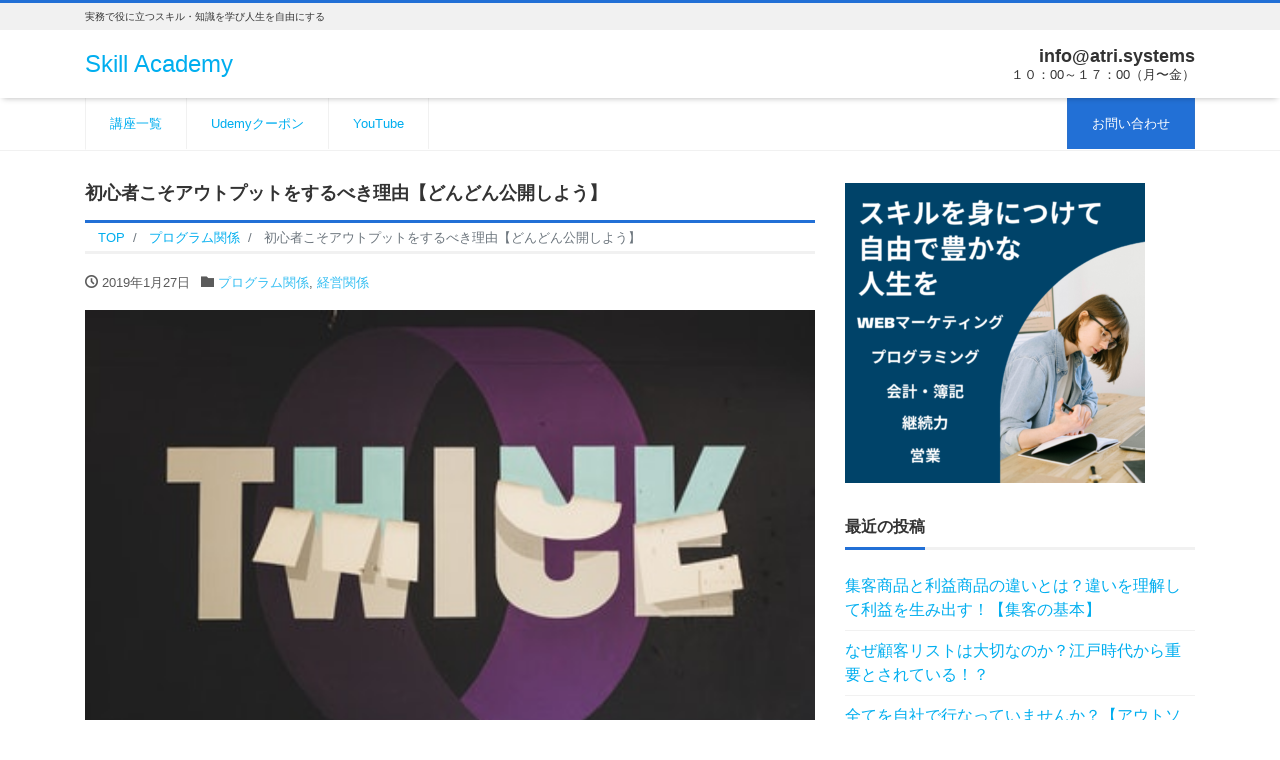

--- FILE ---
content_type: text/html; charset=UTF-8
request_url: http://atri.systems/archives/776
body_size: 20957
content:
<!DOCTYPE html>
<html lang="ja" prefix="og: http://ogp.me/ns#"><head>
<meta charset="utf-8">
<meta name="viewport" content="width=device-width, initial-scale=1">
<meta name="description" content="こんにちは、プログラマーのだいき(@dotpro_pm)です。 &nbsp; ブログやプログラマーの初心者に多いのですが、記事やコードを公開したら、批判されるのが怖いと言って、なかなか公開しない人が多いです。実際、僕の周...">
<link rel="prev bookmark" href="http://atri.systems/archives/750" title="ビジネスでは満点を目指す必要はありません【部分点を稼ごう】">
<link rel="next bookmark" href="http://atri.systems/archives/782" title="【マーケティング】NO1戦略とは？顧客にあなたが認知される方法！">
<meta name="author" content="Skill Academy">
<link rel="start" href="http://atri.systems" title="TOP">
<!-- OGP -->
<meta property="og:site_name" content="Skill Academy">
<meta property="og:description" content="こんにちは、プログラマーのだいき(@dotpro_pm)です。 &nbsp; ブログやプログラマーの初心者に多いのですが、記事やコードを公開したら、批判されるのが怖いと言って、なかなか公開しない人が多いです。実際、僕の周...">
<meta property="og:title" content="初心者こそアウトプットをするべき理由【どんどん公開しよう】 | Skill Academy">
<meta property="og:url" content="http://atri.systems/archives/776">
<meta property="og:type" content="article">
<meta property="og:image" content="http://atri.systems/wp-content/uploads/2019/01/photo-1536485255710-1bedfeea2d52.jpeg">
<!-- twitter:card -->
<meta name="twitter:card" content="summary_large_image">
<title>初心者こそアウトプットをするべき理由【どんどん公開しよう】 &#8211; Skill Academy</title>
<meta name='robots' content='max-image-preview:large' />
	<style>img:is([sizes="auto" i], [sizes^="auto," i]) { contain-intrinsic-size: 3000px 1500px }</style>
	<link rel='dns-prefetch' href='//webfonts.xserver.jp' />
<link rel='dns-prefetch' href='//secure.gravatar.com' />
<link rel='dns-prefetch' href='//www.googletagmanager.com' />
<link rel='dns-prefetch' href='//stats.wp.com' />
<link rel='dns-prefetch' href='//v0.wordpress.com' />
<link rel='dns-prefetch' href='//pagead2.googlesyndication.com' />
<link rel='preconnect' href='//c0.wp.com' />
<link rel="alternate" type="application/rss+xml" title="Skill Academy &raquo; フィード" href="http://atri.systems/feed" />
<link rel="alternate" type="application/rss+xml" title="Skill Academy &raquo; コメントフィード" href="http://atri.systems/comments/feed" />
<link rel="alternate" type="application/rss+xml" title="Skill Academy &raquo; 初心者こそアウトプットをするべき理由【どんどん公開しよう】 のコメントのフィード" href="http://atri.systems/archives/776/feed" />
<script>
window._wpemojiSettings = {"baseUrl":"https:\/\/s.w.org\/images\/core\/emoji\/16.0.1\/72x72\/","ext":".png","svgUrl":"https:\/\/s.w.org\/images\/core\/emoji\/16.0.1\/svg\/","svgExt":".svg","source":{"concatemoji":"http:\/\/atri.systems\/wp-includes\/js\/wp-emoji-release.min.js?ver=6.8.3"}};
/*! This file is auto-generated */
!function(s,n){var o,i,e;function c(e){try{var t={supportTests:e,timestamp:(new Date).valueOf()};sessionStorage.setItem(o,JSON.stringify(t))}catch(e){}}function p(e,t,n){e.clearRect(0,0,e.canvas.width,e.canvas.height),e.fillText(t,0,0);var t=new Uint32Array(e.getImageData(0,0,e.canvas.width,e.canvas.height).data),a=(e.clearRect(0,0,e.canvas.width,e.canvas.height),e.fillText(n,0,0),new Uint32Array(e.getImageData(0,0,e.canvas.width,e.canvas.height).data));return t.every(function(e,t){return e===a[t]})}function u(e,t){e.clearRect(0,0,e.canvas.width,e.canvas.height),e.fillText(t,0,0);for(var n=e.getImageData(16,16,1,1),a=0;a<n.data.length;a++)if(0!==n.data[a])return!1;return!0}function f(e,t,n,a){switch(t){case"flag":return n(e,"\ud83c\udff3\ufe0f\u200d\u26a7\ufe0f","\ud83c\udff3\ufe0f\u200b\u26a7\ufe0f")?!1:!n(e,"\ud83c\udde8\ud83c\uddf6","\ud83c\udde8\u200b\ud83c\uddf6")&&!n(e,"\ud83c\udff4\udb40\udc67\udb40\udc62\udb40\udc65\udb40\udc6e\udb40\udc67\udb40\udc7f","\ud83c\udff4\u200b\udb40\udc67\u200b\udb40\udc62\u200b\udb40\udc65\u200b\udb40\udc6e\u200b\udb40\udc67\u200b\udb40\udc7f");case"emoji":return!a(e,"\ud83e\udedf")}return!1}function g(e,t,n,a){var r="undefined"!=typeof WorkerGlobalScope&&self instanceof WorkerGlobalScope?new OffscreenCanvas(300,150):s.createElement("canvas"),o=r.getContext("2d",{willReadFrequently:!0}),i=(o.textBaseline="top",o.font="600 32px Arial",{});return e.forEach(function(e){i[e]=t(o,e,n,a)}),i}function t(e){var t=s.createElement("script");t.src=e,t.defer=!0,s.head.appendChild(t)}"undefined"!=typeof Promise&&(o="wpEmojiSettingsSupports",i=["flag","emoji"],n.supports={everything:!0,everythingExceptFlag:!0},e=new Promise(function(e){s.addEventListener("DOMContentLoaded",e,{once:!0})}),new Promise(function(t){var n=function(){try{var e=JSON.parse(sessionStorage.getItem(o));if("object"==typeof e&&"number"==typeof e.timestamp&&(new Date).valueOf()<e.timestamp+604800&&"object"==typeof e.supportTests)return e.supportTests}catch(e){}return null}();if(!n){if("undefined"!=typeof Worker&&"undefined"!=typeof OffscreenCanvas&&"undefined"!=typeof URL&&URL.createObjectURL&&"undefined"!=typeof Blob)try{var e="postMessage("+g.toString()+"("+[JSON.stringify(i),f.toString(),p.toString(),u.toString()].join(",")+"));",a=new Blob([e],{type:"text/javascript"}),r=new Worker(URL.createObjectURL(a),{name:"wpTestEmojiSupports"});return void(r.onmessage=function(e){c(n=e.data),r.terminate(),t(n)})}catch(e){}c(n=g(i,f,p,u))}t(n)}).then(function(e){for(var t in e)n.supports[t]=e[t],n.supports.everything=n.supports.everything&&n.supports[t],"flag"!==t&&(n.supports.everythingExceptFlag=n.supports.everythingExceptFlag&&n.supports[t]);n.supports.everythingExceptFlag=n.supports.everythingExceptFlag&&!n.supports.flag,n.DOMReady=!1,n.readyCallback=function(){n.DOMReady=!0}}).then(function(){return e}).then(function(){var e;n.supports.everything||(n.readyCallback(),(e=n.source||{}).concatemoji?t(e.concatemoji):e.wpemoji&&e.twemoji&&(t(e.twemoji),t(e.wpemoji)))}))}((window,document),window._wpemojiSettings);
</script>
<link rel='stylesheet' id='jetpack_related-posts-css' href='https://c0.wp.com/p/jetpack/14.9.1/modules/related-posts/related-posts.css' media='all' />
<style id='wp-emoji-styles-inline-css'>

	img.wp-smiley, img.emoji {
		display: inline !important;
		border: none !important;
		box-shadow: none !important;
		height: 1em !important;
		width: 1em !important;
		margin: 0 0.07em !important;
		vertical-align: -0.1em !important;
		background: none !important;
		padding: 0 !important;
	}
</style>
<link rel='stylesheet' id='wp-block-library-css' href='https://c0.wp.com/c/6.8.3/wp-includes/css/dist/block-library/style.min.css' media='all' />
<style id='wp-block-library-inline-css'>
/* VK Color Palettes */
</style>
<link rel='stylesheet' id='fca-ept4-column-css-css' href='http://atri.systems/wp-content/plugins/easy-pricing-tables/includes/v4/blocks/column/column.min.css?ver=4.1.1' media='all' />
<link rel='stylesheet' id='mediaelement-css' href='https://c0.wp.com/c/6.8.3/wp-includes/js/mediaelement/mediaelementplayer-legacy.min.css' media='all' />
<link rel='stylesheet' id='wp-mediaelement-css' href='https://c0.wp.com/c/6.8.3/wp-includes/js/mediaelement/wp-mediaelement.min.css' media='all' />
<style id='jetpack-sharing-buttons-style-inline-css'>
.jetpack-sharing-buttons__services-list{display:flex;flex-direction:row;flex-wrap:wrap;gap:0;list-style-type:none;margin:5px;padding:0}.jetpack-sharing-buttons__services-list.has-small-icon-size{font-size:12px}.jetpack-sharing-buttons__services-list.has-normal-icon-size{font-size:16px}.jetpack-sharing-buttons__services-list.has-large-icon-size{font-size:24px}.jetpack-sharing-buttons__services-list.has-huge-icon-size{font-size:36px}@media print{.jetpack-sharing-buttons__services-list{display:none!important}}.editor-styles-wrapper .wp-block-jetpack-sharing-buttons{gap:0;padding-inline-start:0}ul.jetpack-sharing-buttons__services-list.has-background{padding:1.25em 2.375em}
</style>
<link rel='stylesheet' id='fca-ept-editor-style-css' href='http://atri.systems/wp-content/plugins/easy-pricing-tables/assets/blocks/editor/fca-ept-editor.min.css?ver=4.1.1' media='all' />
<link rel='stylesheet' id='fca-ept-layout1-style-css' href='http://atri.systems/wp-content/plugins/easy-pricing-tables/assets/blocks/layout1/fca-ept-layout1.min.css?ver=4.1.1' media='all' />
<link rel='stylesheet' id='fca-ept-layout2-style-css' href='http://atri.systems/wp-content/plugins/easy-pricing-tables/assets/blocks/layout2/fca-ept-layout2.min.css?ver=4.1.1' media='all' />
<link rel='stylesheet' id='dh-ptp-design1-css' href='http://atri.systems/wp-content/plugins/easy-pricing-tables/assets/pricing-tables/design1/pricingtable.min.css?ver=4.1.1' media='all' />
<link rel='stylesheet' id='dh-ptp-block-css-css' href='http://atri.systems/wp-content/plugins/easy-pricing-tables/assets/blocks/legacy/block.css?ver=4.1.1' media='all' />
<link rel='stylesheet' id='swiper-css' href='http://atri.systems/wp-content/plugins/liquid-blocks/css/swiper-bundle.min.css?ver=6.8.3' media='all' />
<link rel='stylesheet' id='liquid-blocks-css' href='http://atri.systems/wp-content/plugins/liquid-blocks/css/block.css?ver=1.3.3' media='all' />
<link rel='stylesheet' id='vk-components-style-css' href='http://atri.systems/wp-content/plugins/vk-blocks/vendor/vektor-inc/vk-component/src//assets/css/vk-components.css?ver=1.6.5' media='all' />
<style id='global-styles-inline-css'>
:root{--wp--preset--aspect-ratio--square: 1;--wp--preset--aspect-ratio--4-3: 4/3;--wp--preset--aspect-ratio--3-4: 3/4;--wp--preset--aspect-ratio--3-2: 3/2;--wp--preset--aspect-ratio--2-3: 2/3;--wp--preset--aspect-ratio--16-9: 16/9;--wp--preset--aspect-ratio--9-16: 9/16;--wp--preset--color--black: #000000;--wp--preset--color--cyan-bluish-gray: #abb8c3;--wp--preset--color--white: #ffffff;--wp--preset--color--pale-pink: #f78da7;--wp--preset--color--vivid-red: #cf2e2e;--wp--preset--color--luminous-vivid-orange: #ff6900;--wp--preset--color--luminous-vivid-amber: #fcb900;--wp--preset--color--light-green-cyan: #7bdcb5;--wp--preset--color--vivid-green-cyan: #00d084;--wp--preset--color--pale-cyan-blue: #8ed1fc;--wp--preset--color--vivid-cyan-blue: #0693e3;--wp--preset--color--vivid-purple: #9b51e0;--wp--preset--color--liquid-theme: #2270d6;--wp--preset--color--liquid-blue: #32bdeb;--wp--preset--color--liquid-dark-blue: #00a5d4;--wp--preset--color--liquid-red: #eb6032;--wp--preset--color--liquid-orange: #ff6900;--wp--preset--color--liquid-pink: #f6adc6;--wp--preset--color--liquid-yellow: #fff100;--wp--preset--color--liquid-green: #3eb370;--wp--preset--color--liquid-purple: #745399;--wp--preset--color--liquid-white: #ffffff;--wp--preset--color--liquid-dark-gray: #333333;--wp--preset--gradient--vivid-cyan-blue-to-vivid-purple: linear-gradient(135deg,rgba(6,147,227,1) 0%,rgb(155,81,224) 100%);--wp--preset--gradient--light-green-cyan-to-vivid-green-cyan: linear-gradient(135deg,rgb(122,220,180) 0%,rgb(0,208,130) 100%);--wp--preset--gradient--luminous-vivid-amber-to-luminous-vivid-orange: linear-gradient(135deg,rgba(252,185,0,1) 0%,rgba(255,105,0,1) 100%);--wp--preset--gradient--luminous-vivid-orange-to-vivid-red: linear-gradient(135deg,rgba(255,105,0,1) 0%,rgb(207,46,46) 100%);--wp--preset--gradient--very-light-gray-to-cyan-bluish-gray: linear-gradient(135deg,rgb(238,238,238) 0%,rgb(169,184,195) 100%);--wp--preset--gradient--cool-to-warm-spectrum: linear-gradient(135deg,rgb(74,234,220) 0%,rgb(151,120,209) 20%,rgb(207,42,186) 40%,rgb(238,44,130) 60%,rgb(251,105,98) 80%,rgb(254,248,76) 100%);--wp--preset--gradient--blush-light-purple: linear-gradient(135deg,rgb(255,206,236) 0%,rgb(152,150,240) 100%);--wp--preset--gradient--blush-bordeaux: linear-gradient(135deg,rgb(254,205,165) 0%,rgb(254,45,45) 50%,rgb(107,0,62) 100%);--wp--preset--gradient--luminous-dusk: linear-gradient(135deg,rgb(255,203,112) 0%,rgb(199,81,192) 50%,rgb(65,88,208) 100%);--wp--preset--gradient--pale-ocean: linear-gradient(135deg,rgb(255,245,203) 0%,rgb(182,227,212) 50%,rgb(51,167,181) 100%);--wp--preset--gradient--electric-grass: linear-gradient(135deg,rgb(202,248,128) 0%,rgb(113,206,126) 100%);--wp--preset--gradient--midnight: linear-gradient(135deg,rgb(2,3,129) 0%,rgb(40,116,252) 100%);--wp--preset--font-size--small: 13px;--wp--preset--font-size--medium: clamp(14px, 0.875rem + ((1vw - 3.2px) * 0.732), 20px);--wp--preset--font-size--large: clamp(22.041px, 1.378rem + ((1vw - 3.2px) * 1.702), 36px);--wp--preset--font-size--x-large: clamp(25.014px, 1.563rem + ((1vw - 3.2px) * 2.071), 42px);--wp--preset--font-size--xx-large: clamp(2rem, 2rem + ((1vw - 0.2rem) * 7.805), 6rem);--wp--preset--font-family--yu-gothic: Verdana, '游ゴシック Medium', 'Yu Gothic Medium', YuGothic, '游ゴシック体', sans-serif;--wp--preset--font-family--yu-mincho: 'Yu Mincho', 'YuMincho', '游明朝', serif;--wp--preset--font-family--sans-serif: Helvetica, Arial, sans-serif;--wp--preset--font-family--serif: Times, 'Times New Roman', serif;--wp--preset--spacing--20: 0.44rem;--wp--preset--spacing--30: 0.67rem;--wp--preset--spacing--40: 1rem;--wp--preset--spacing--50: 1.5rem;--wp--preset--spacing--60: 2.25rem;--wp--preset--spacing--70: 3.38rem;--wp--preset--spacing--80: 5.06rem;--wp--preset--spacing--1: 1rem;--wp--preset--spacing--2: 2rem;--wp--preset--spacing--3: 3rem;--wp--preset--spacing--4: 4rem;--wp--preset--spacing--5: 5rem;--wp--preset--shadow--natural: 6px 6px 9px rgba(0, 0, 0, 0.2);--wp--preset--shadow--deep: 12px 12px 50px rgba(0, 0, 0, 0.4);--wp--preset--shadow--sharp: 6px 6px 0px rgba(0, 0, 0, 0.2);--wp--preset--shadow--outlined: 6px 6px 0px -3px rgba(255, 255, 255, 1), 6px 6px rgba(0, 0, 0, 1);--wp--preset--shadow--crisp: 6px 6px 0px rgba(0, 0, 0, 1);}:root { --wp--style--global--content-size: 1024px;--wp--style--global--wide-size: 1140px; }:where(body) { margin: 0; }.wp-site-blocks { padding-top: var(--wp--style--root--padding-top); padding-bottom: var(--wp--style--root--padding-bottom); }.has-global-padding { padding-right: var(--wp--style--root--padding-right); padding-left: var(--wp--style--root--padding-left); }.has-global-padding > .alignfull { margin-right: calc(var(--wp--style--root--padding-right) * -1); margin-left: calc(var(--wp--style--root--padding-left) * -1); }.has-global-padding :where(:not(.alignfull.is-layout-flow) > .has-global-padding:not(.wp-block-block, .alignfull)) { padding-right: 0; padding-left: 0; }.has-global-padding :where(:not(.alignfull.is-layout-flow) > .has-global-padding:not(.wp-block-block, .alignfull)) > .alignfull { margin-left: 0; margin-right: 0; }.wp-site-blocks > .alignleft { float: left; margin-right: 2em; }.wp-site-blocks > .alignright { float: right; margin-left: 2em; }.wp-site-blocks > .aligncenter { justify-content: center; margin-left: auto; margin-right: auto; }:where(.wp-site-blocks) > * { margin-block-start: 2rem; margin-block-end: 0; }:where(.wp-site-blocks) > :first-child { margin-block-start: 0; }:where(.wp-site-blocks) > :last-child { margin-block-end: 0; }:root { --wp--style--block-gap: 2rem; }:root :where(.is-layout-flow) > :first-child{margin-block-start: 0;}:root :where(.is-layout-flow) > :last-child{margin-block-end: 0;}:root :where(.is-layout-flow) > *{margin-block-start: 2rem;margin-block-end: 0;}:root :where(.is-layout-constrained) > :first-child{margin-block-start: 0;}:root :where(.is-layout-constrained) > :last-child{margin-block-end: 0;}:root :where(.is-layout-constrained) > *{margin-block-start: 2rem;margin-block-end: 0;}:root :where(.is-layout-flex){gap: 2rem;}:root :where(.is-layout-grid){gap: 2rem;}.is-layout-flow > .alignleft{float: left;margin-inline-start: 0;margin-inline-end: 2em;}.is-layout-flow > .alignright{float: right;margin-inline-start: 2em;margin-inline-end: 0;}.is-layout-flow > .aligncenter{margin-left: auto !important;margin-right: auto !important;}.is-layout-constrained > .alignleft{float: left;margin-inline-start: 0;margin-inline-end: 2em;}.is-layout-constrained > .alignright{float: right;margin-inline-start: 2em;margin-inline-end: 0;}.is-layout-constrained > .aligncenter{margin-left: auto !important;margin-right: auto !important;}.is-layout-constrained > :where(:not(.alignleft):not(.alignright):not(.alignfull)){max-width: var(--wp--style--global--content-size);margin-left: auto !important;margin-right: auto !important;}.is-layout-constrained > .alignwide{max-width: var(--wp--style--global--wide-size);}body .is-layout-flex{display: flex;}.is-layout-flex{flex-wrap: wrap;align-items: center;}.is-layout-flex > :is(*, div){margin: 0;}body .is-layout-grid{display: grid;}.is-layout-grid > :is(*, div){margin: 0;}body{--wp--style--root--padding-top: 0px;--wp--style--root--padding-right: 0px;--wp--style--root--padding-bottom: 0px;--wp--style--root--padding-left: 0px;}a:where(:not(.wp-element-button)){text-decoration: underline;}:root :where(.wp-element-button, .wp-block-button__link){background-color: #32373c;border-width: 0;color: #fff;font-family: inherit;font-size: inherit;line-height: inherit;padding: calc(0.667em + 2px) calc(1.333em + 2px);text-decoration: none;}.has-black-color{color: var(--wp--preset--color--black) !important;}.has-cyan-bluish-gray-color{color: var(--wp--preset--color--cyan-bluish-gray) !important;}.has-white-color{color: var(--wp--preset--color--white) !important;}.has-pale-pink-color{color: var(--wp--preset--color--pale-pink) !important;}.has-vivid-red-color{color: var(--wp--preset--color--vivid-red) !important;}.has-luminous-vivid-orange-color{color: var(--wp--preset--color--luminous-vivid-orange) !important;}.has-luminous-vivid-amber-color{color: var(--wp--preset--color--luminous-vivid-amber) !important;}.has-light-green-cyan-color{color: var(--wp--preset--color--light-green-cyan) !important;}.has-vivid-green-cyan-color{color: var(--wp--preset--color--vivid-green-cyan) !important;}.has-pale-cyan-blue-color{color: var(--wp--preset--color--pale-cyan-blue) !important;}.has-vivid-cyan-blue-color{color: var(--wp--preset--color--vivid-cyan-blue) !important;}.has-vivid-purple-color{color: var(--wp--preset--color--vivid-purple) !important;}.has-liquid-theme-color{color: var(--wp--preset--color--liquid-theme) !important;}.has-liquid-blue-color{color: var(--wp--preset--color--liquid-blue) !important;}.has-liquid-dark-blue-color{color: var(--wp--preset--color--liquid-dark-blue) !important;}.has-liquid-red-color{color: var(--wp--preset--color--liquid-red) !important;}.has-liquid-orange-color{color: var(--wp--preset--color--liquid-orange) !important;}.has-liquid-pink-color{color: var(--wp--preset--color--liquid-pink) !important;}.has-liquid-yellow-color{color: var(--wp--preset--color--liquid-yellow) !important;}.has-liquid-green-color{color: var(--wp--preset--color--liquid-green) !important;}.has-liquid-purple-color{color: var(--wp--preset--color--liquid-purple) !important;}.has-liquid-white-color{color: var(--wp--preset--color--liquid-white) !important;}.has-liquid-dark-gray-color{color: var(--wp--preset--color--liquid-dark-gray) !important;}.has-black-background-color{background-color: var(--wp--preset--color--black) !important;}.has-cyan-bluish-gray-background-color{background-color: var(--wp--preset--color--cyan-bluish-gray) !important;}.has-white-background-color{background-color: var(--wp--preset--color--white) !important;}.has-pale-pink-background-color{background-color: var(--wp--preset--color--pale-pink) !important;}.has-vivid-red-background-color{background-color: var(--wp--preset--color--vivid-red) !important;}.has-luminous-vivid-orange-background-color{background-color: var(--wp--preset--color--luminous-vivid-orange) !important;}.has-luminous-vivid-amber-background-color{background-color: var(--wp--preset--color--luminous-vivid-amber) !important;}.has-light-green-cyan-background-color{background-color: var(--wp--preset--color--light-green-cyan) !important;}.has-vivid-green-cyan-background-color{background-color: var(--wp--preset--color--vivid-green-cyan) !important;}.has-pale-cyan-blue-background-color{background-color: var(--wp--preset--color--pale-cyan-blue) !important;}.has-vivid-cyan-blue-background-color{background-color: var(--wp--preset--color--vivid-cyan-blue) !important;}.has-vivid-purple-background-color{background-color: var(--wp--preset--color--vivid-purple) !important;}.has-liquid-theme-background-color{background-color: var(--wp--preset--color--liquid-theme) !important;}.has-liquid-blue-background-color{background-color: var(--wp--preset--color--liquid-blue) !important;}.has-liquid-dark-blue-background-color{background-color: var(--wp--preset--color--liquid-dark-blue) !important;}.has-liquid-red-background-color{background-color: var(--wp--preset--color--liquid-red) !important;}.has-liquid-orange-background-color{background-color: var(--wp--preset--color--liquid-orange) !important;}.has-liquid-pink-background-color{background-color: var(--wp--preset--color--liquid-pink) !important;}.has-liquid-yellow-background-color{background-color: var(--wp--preset--color--liquid-yellow) !important;}.has-liquid-green-background-color{background-color: var(--wp--preset--color--liquid-green) !important;}.has-liquid-purple-background-color{background-color: var(--wp--preset--color--liquid-purple) !important;}.has-liquid-white-background-color{background-color: var(--wp--preset--color--liquid-white) !important;}.has-liquid-dark-gray-background-color{background-color: var(--wp--preset--color--liquid-dark-gray) !important;}.has-black-border-color{border-color: var(--wp--preset--color--black) !important;}.has-cyan-bluish-gray-border-color{border-color: var(--wp--preset--color--cyan-bluish-gray) !important;}.has-white-border-color{border-color: var(--wp--preset--color--white) !important;}.has-pale-pink-border-color{border-color: var(--wp--preset--color--pale-pink) !important;}.has-vivid-red-border-color{border-color: var(--wp--preset--color--vivid-red) !important;}.has-luminous-vivid-orange-border-color{border-color: var(--wp--preset--color--luminous-vivid-orange) !important;}.has-luminous-vivid-amber-border-color{border-color: var(--wp--preset--color--luminous-vivid-amber) !important;}.has-light-green-cyan-border-color{border-color: var(--wp--preset--color--light-green-cyan) !important;}.has-vivid-green-cyan-border-color{border-color: var(--wp--preset--color--vivid-green-cyan) !important;}.has-pale-cyan-blue-border-color{border-color: var(--wp--preset--color--pale-cyan-blue) !important;}.has-vivid-cyan-blue-border-color{border-color: var(--wp--preset--color--vivid-cyan-blue) !important;}.has-vivid-purple-border-color{border-color: var(--wp--preset--color--vivid-purple) !important;}.has-liquid-theme-border-color{border-color: var(--wp--preset--color--liquid-theme) !important;}.has-liquid-blue-border-color{border-color: var(--wp--preset--color--liquid-blue) !important;}.has-liquid-dark-blue-border-color{border-color: var(--wp--preset--color--liquid-dark-blue) !important;}.has-liquid-red-border-color{border-color: var(--wp--preset--color--liquid-red) !important;}.has-liquid-orange-border-color{border-color: var(--wp--preset--color--liquid-orange) !important;}.has-liquid-pink-border-color{border-color: var(--wp--preset--color--liquid-pink) !important;}.has-liquid-yellow-border-color{border-color: var(--wp--preset--color--liquid-yellow) !important;}.has-liquid-green-border-color{border-color: var(--wp--preset--color--liquid-green) !important;}.has-liquid-purple-border-color{border-color: var(--wp--preset--color--liquid-purple) !important;}.has-liquid-white-border-color{border-color: var(--wp--preset--color--liquid-white) !important;}.has-liquid-dark-gray-border-color{border-color: var(--wp--preset--color--liquid-dark-gray) !important;}.has-vivid-cyan-blue-to-vivid-purple-gradient-background{background: var(--wp--preset--gradient--vivid-cyan-blue-to-vivid-purple) !important;}.has-light-green-cyan-to-vivid-green-cyan-gradient-background{background: var(--wp--preset--gradient--light-green-cyan-to-vivid-green-cyan) !important;}.has-luminous-vivid-amber-to-luminous-vivid-orange-gradient-background{background: var(--wp--preset--gradient--luminous-vivid-amber-to-luminous-vivid-orange) !important;}.has-luminous-vivid-orange-to-vivid-red-gradient-background{background: var(--wp--preset--gradient--luminous-vivid-orange-to-vivid-red) !important;}.has-very-light-gray-to-cyan-bluish-gray-gradient-background{background: var(--wp--preset--gradient--very-light-gray-to-cyan-bluish-gray) !important;}.has-cool-to-warm-spectrum-gradient-background{background: var(--wp--preset--gradient--cool-to-warm-spectrum) !important;}.has-blush-light-purple-gradient-background{background: var(--wp--preset--gradient--blush-light-purple) !important;}.has-blush-bordeaux-gradient-background{background: var(--wp--preset--gradient--blush-bordeaux) !important;}.has-luminous-dusk-gradient-background{background: var(--wp--preset--gradient--luminous-dusk) !important;}.has-pale-ocean-gradient-background{background: var(--wp--preset--gradient--pale-ocean) !important;}.has-electric-grass-gradient-background{background: var(--wp--preset--gradient--electric-grass) !important;}.has-midnight-gradient-background{background: var(--wp--preset--gradient--midnight) !important;}.has-small-font-size{font-size: var(--wp--preset--font-size--small) !important;}.has-medium-font-size{font-size: var(--wp--preset--font-size--medium) !important;}.has-large-font-size{font-size: var(--wp--preset--font-size--large) !important;}.has-x-large-font-size{font-size: var(--wp--preset--font-size--x-large) !important;}.has-xx-large-font-size{font-size: var(--wp--preset--font-size--xx-large) !important;}.has-yu-gothic-font-family{font-family: var(--wp--preset--font-family--yu-gothic) !important;}.has-yu-mincho-font-family{font-family: var(--wp--preset--font-family--yu-mincho) !important;}.has-sans-serif-font-family{font-family: var(--wp--preset--font-family--sans-serif) !important;}.has-serif-font-family{font-family: var(--wp--preset--font-family--serif) !important;}
:root :where(.wp-block-pullquote){font-size: clamp(0.984em, 0.984rem + ((1vw - 0.2em) * 1.007), 1.5em);line-height: 1.6;}
:root :where(p){margin-top: 0;margin-bottom: 1rem !important;}
</style>
<link rel='stylesheet' id='toc-screen-css' href='http://atri.systems/wp-content/plugins/table-of-contents-plus/screen.min.css?ver=2411.1' media='all' />
<link rel='stylesheet' id='vk-swiper-style-css' href='http://atri.systems/wp-content/plugins/vk-blocks/vendor/vektor-inc/vk-swiper/src/assets/css/swiper-bundle.min.css?ver=11.0.2' media='all' />
<link rel='stylesheet' id='vkblocks-bootstrap-css' href='http://atri.systems/wp-content/plugins/vk-blocks/build/bootstrap_vk_using.css?ver=4.3.1' media='all' />
<link rel='stylesheet' id='bootstrap-css' href='http://atri.systems/wp-content/themes/liquid-corporate/css/bootstrap.min.css?ver=1.4.1' media='all' />
<link rel='stylesheet' id='icomoon-css' href='http://atri.systems/wp-content/themes/liquid-corporate/css/icomoon.css?ver=6.8.3' media='all' />
<link rel='stylesheet' id='liquid-style-css' href='http://atri.systems/wp-content/themes/liquid-corporate/style.css?ver=1.4.1' media='all' />
<link rel='stylesheet' id='liquid-block-style-css' href='http://atri.systems/wp-content/themes/liquid-corporate/css/block.css?ver=1.4.1' media='all' />
<link rel='stylesheet' id='vk-blocks-build-css-css' href='http://atri.systems/wp-content/plugins/vk-blocks/build/block-build.css?ver=1.108.0.1' media='all' />
<style id='vk-blocks-build-css-inline-css'>
:root {--vk_flow-arrow: url(http://atri.systems/wp-content/plugins/vk-blocks/inc/vk-blocks/images/arrow_bottom.svg);--vk_image-mask-circle: url(http://atri.systems/wp-content/plugins/vk-blocks/inc/vk-blocks/images/circle.svg);--vk_image-mask-wave01: url(http://atri.systems/wp-content/plugins/vk-blocks/inc/vk-blocks/images/wave01.svg);--vk_image-mask-wave02: url(http://atri.systems/wp-content/plugins/vk-blocks/inc/vk-blocks/images/wave02.svg);--vk_image-mask-wave03: url(http://atri.systems/wp-content/plugins/vk-blocks/inc/vk-blocks/images/wave03.svg);--vk_image-mask-wave04: url(http://atri.systems/wp-content/plugins/vk-blocks/inc/vk-blocks/images/wave04.svg);}
:root { --vk-size-text: 16px; /* --vk-color-primary is deprecated. */ --vk-color-primary:#337ab7; }

	:root {

		--vk-balloon-border-width:1px;

		--vk-balloon-speech-offset:-12px;
	}
	
</style>
<link rel='stylesheet' id='vk-font-awesome-css' href='http://atri.systems/wp-content/plugins/vk-blocks/vendor/vektor-inc/font-awesome-versions/src/versions/6/css/all.min.css?ver=6.4.2' media='all' />
<link rel='stylesheet' id='sharedaddy-css' href='https://c0.wp.com/p/jetpack/14.9.1/modules/sharedaddy/sharing.css' media='all' />
<link rel='stylesheet' id='social-logos-css' href='https://c0.wp.com/p/jetpack/14.9.1/_inc/social-logos/social-logos.min.css' media='all' />
<!--n2css--><!--n2js--><script id="jetpack_related-posts-js-extra">
var related_posts_js_options = {"post_heading":"h4"};
</script>
<script src="https://c0.wp.com/p/jetpack/14.9.1/_inc/build/related-posts/related-posts.min.js" id="jetpack_related-posts-js"></script>
<script src="https://c0.wp.com/c/6.8.3/wp-includes/js/jquery/jquery.min.js" id="jquery-core-js"></script>
<script src="https://c0.wp.com/c/6.8.3/wp-includes/js/jquery/jquery-migrate.min.js" id="jquery-migrate-js"></script>
<script src="//webfonts.xserver.jp/js/xserverv3.js?fadein=0&amp;ver=2.0.8" id="typesquare_std-js"></script>
<script src="http://atri.systems/wp-content/plugins/liquid-blocks/lib/swiper-bundle.min.js?ver=6.8.3" id="swiper-js"></script>
<script src="http://atri.systems/wp-content/plugins/liquid-blocks/lib/liquid-blocks.js?ver=6.8.3" id="liquid-blocks-js"></script>
<script src="http://atri.systems/wp-content/themes/liquid-corporate/js/bootstrap.min.js?ver=1.4.1" id="bootstrap-js"></script>

<!-- Site Kit によって追加された Google タグ（gtag.js）スニペット -->
<!-- Google アナリティクス スニペット (Site Kit が追加) -->
<script src="https://www.googletagmanager.com/gtag/js?id=GT-WR4PHRWN" id="google_gtagjs-js" async></script>
<script id="google_gtagjs-js-after">
window.dataLayer = window.dataLayer || [];function gtag(){dataLayer.push(arguments);}
gtag("set","linker",{"domains":["atri.systems"]});
gtag("js", new Date());
gtag("set", "developer_id.dZTNiMT", true);
gtag("config", "GT-WR4PHRWN");
 window._googlesitekit = window._googlesitekit || {}; window._googlesitekit.throttledEvents = []; window._googlesitekit.gtagEvent = (name, data) => { var key = JSON.stringify( { name, data } ); if ( !! window._googlesitekit.throttledEvents[ key ] ) { return; } window._googlesitekit.throttledEvents[ key ] = true; setTimeout( () => { delete window._googlesitekit.throttledEvents[ key ]; }, 5 ); gtag( "event", name, { ...data, event_source: "site-kit" } ); };
</script>
<link rel="https://api.w.org/" href="http://atri.systems/wp-json/" /><link rel="alternate" title="JSON" type="application/json" href="http://atri.systems/wp-json/wp/v2/posts/776" /><link rel="EditURI" type="application/rsd+xml" title="RSD" href="http://atri.systems/xmlrpc.php?rsd" />
<link rel="canonical" href="http://atri.systems/archives/776" />
<link rel='shortlink' href='https://wp.me/paIAVP-cw' />
<link rel="alternate" title="oEmbed (JSON)" type="application/json+oembed" href="http://atri.systems/wp-json/oembed/1.0/embed?url=http%3A%2F%2Fatri.systems%2Farchives%2F776" />
<link rel="alternate" title="oEmbed (XML)" type="text/xml+oembed" href="http://atri.systems/wp-json/oembed/1.0/embed?url=http%3A%2F%2Fatri.systems%2Farchives%2F776&#038;format=xml" />
<meta name="generator" content="Site Kit by Google 1.171.0" />	<style>img#wpstats{display:none}</style>
		
<!-- Site Kit が追加した Google AdSense メタタグ -->
<meta name="google-adsense-platform-account" content="ca-host-pub-2644536267352236">
<meta name="google-adsense-platform-domain" content="sitekit.withgoogle.com">
<!-- Site Kit が追加した End Google AdSense メタタグ -->

<!-- Google AdSense スニペット (Site Kit が追加) -->
<script async src="https://pagead2.googlesyndication.com/pagead/js/adsbygoogle.js?client=ca-pub-4649770397299146&amp;host=ca-host-pub-2644536267352236" crossorigin="anonymous"></script>

<!-- (ここまで) Google AdSense スニペット (Site Kit が追加) -->

<!-- Jetpack Open Graph Tags -->
<meta property="og:type" content="article" />
<meta property="og:title" content="初心者こそアウトプットをするべき理由【どんどん公開しよう】" />
<meta property="og:url" content="http://atri.systems/archives/776" />
<meta property="og:description" content="こんにちは、プログラマーのだいき(@dotpro_pm)です。 &nbsp; ブログやプログラマーの初心者に多&hellip;" />
<meta property="article:published_time" content="2019-01-26T23:00:27+00:00" />
<meta property="article:modified_time" content="2019-01-27T01:18:44+00:00" />
<meta property="og:site_name" content="Skill Academy" />
<meta property="og:image" content="http://atri.systems/wp-content/uploads/2019/01/photo-1536485255710-1bedfeea2d52.jpeg" />
<meta property="og:image:width" content="400" />
<meta property="og:image:height" content="263" />
<meta property="og:image:alt" content="" />
<meta property="og:locale" content="ja_JP" />
<meta name="twitter:text:title" content="初心者こそアウトプットをするべき理由【どんどん公開しよう】" />
<meta name="twitter:image" content="http://atri.systems/wp-content/uploads/2019/01/photo-1536485255710-1bedfeea2d52.jpeg?w=640" />
<meta name="twitter:card" content="summary_large_image" />

<!-- End Jetpack Open Graph Tags -->
<link rel="icon" href="http://atri.systems/wp-content/uploads/2019/08/cropped-photo7-32x32.png" sizes="32x32" />
<link rel="icon" href="http://atri.systems/wp-content/uploads/2019/08/cropped-photo7-192x192.png" sizes="192x192" />
<link rel="apple-touch-icon" href="http://atri.systems/wp-content/uploads/2019/08/cropped-photo7-180x180.png" />
<meta name="msapplication-TileImage" content="http://atri.systems/wp-content/uploads/2019/08/cropped-photo7-270x270.png" />
		<style id="wp-custom-css">
			.price{
	display: block;
	font-size: 14px;
}

.ptp-most-popular{
	background-color: #560093 !important;
}

.is-style-rounded img{
	border-radius: 50% !important;
}

@media screen and (max-width: 800px){
	.cover_ttl > .display-4{
	font-size: 36px;
}
}		</style>
		
<!-- GA -->
<script>
  (function(i,s,o,g,r,a,m){i['GoogleAnalyticsObject']=r;i[r]=i[r]||function(){
  (i[r].q=i[r].q||[]).push(arguments)},i[r].l=1*new Date();a=s.createElement(o),
  m=s.getElementsByTagName(o)[0];a.async=1;a.src=g;m.parentNode.insertBefore(a,m)
  })(window,document,'script','//www.google-analytics.com/analytics.js','ga');

  ga('create', 'UA-125020503-1', 'auto');
  ga('send', 'pageview');

</script>

<!-- hreflang -->

<!-- CSS -->
<style>
/*  customize  */
.liquid_bg, .carousel-indicators .active, .icon_big, .navbar-nav > .nav-item:last-child:not(.sticky-none) a,
.has-liquid-theme-background-color {
    background-color: #2270d6 !important;
}
.liquid_bc, .post_body h1 span, .post_body h2 span, .ttl span,
.widget h1 > span, .widget h2 > span,
.archive .ttl_h1, .search .ttl_h1, .headline, .formbox a,
.has-liquid-theme-background-color.is-style-blockbox {
    border-color: #2270d6 !important;
}
.breadcrumb {
    border-top: 3px solid #2270d6 !important;
}
.liquid_color, .navbar .current-menu-item, .navbar .current-menu-parent, .navbar .current_page_item,
.has-liquid-theme-color {
    color: #2270d6 !important;
}
.dropdown-menu, .dropdown-item:focus, .dropdown-item:hover {
    background-color: #;
}
/*  custom head  */
</style>
</head>

<body class="wp-singular post-template-default single single-post postid-776 single-format-standard wp-theme-liquid-corporate fa_v6_css vk-blocks category_2">


<div class="wrapper">
<div class="headline">

    <div class="logo_text">
        <div class="container">
            <div class="row">
                <div class="col-md-3 order-md-last">
                                    </div>
                <div class="col-md-9 order-md-first">
                                        <div class="subttl">
                        実務で役に立つスキル・知識を学び人生を自由にする                    </div>
                                    </div>
            </div>
                    </div>
    </div>

    <div class="container">
        <div class="row">
            <div class="col-sm-6">
                <a href="http://atri.systems" title="Skill Academy" class="logo">
                                        Skill Academy                                    </a>
            </div>
            <div class="col-sm-6">
                                                <div class="com">
                                                            <div class="com_tel">info@atri.systems</div>
                                                            <div class="com_open">１０：00～１７：00（月〜金）</div>
                                    </div>
                            </div>
        </div>
    </div>
</div>

<nav class="navbar navbar-light navbar-expand-md flex-column">
    <div class="container">
                <!-- Global Menu -->
        <ul id="menu-%e3%82%b9%e3%82%bf%e3%83%b3%e3%83%80%e3%83%bc%e3%83%89" class="nav navbar-nav"><li id="menu-item-1303" class="menu-item menu-item-type-custom menu-item-object-custom menu-item-1303 nav-item"><a href="https://academy.freestudy.style/">講座一覧</a></li>
<li id="menu-item-1305" class="menu-item menu-item-type-post_type menu-item-object-page menu-item-1305 nav-item"><a href="http://atri.systems/udemy">Udemyクーポン</a></li>
<li id="menu-item-1308" class="menu-item menu-item-type-custom menu-item-object-custom menu-item-1308 nav-item"><a href="https://www.youtube.com/channel/UCsTIgITtkqRzReqQ03KVNdw/">YouTube</a></li>
<li id="menu-item-1162" class="menu-item menu-item-type-post_type menu-item-object-page menu-item-1162 nav-item"><a href="http://atri.systems/contact">お問い合わせ</a></li>
</ul>                <button type="button" class="navbar-toggler collapsed">
            <span class="sr-only">Menu</span>
            <span class="icon-bar top-bar"></span>
            <span class="icon-bar middle-bar"></span>
            <span class="icon-bar bottom-bar"></span>
        </button>
            </div>
        <div class="container searchform_nav d-none d-md-none">
        <div class="searchform">
    <form action="http://atri.systems/" method="get" class="search-form">
        <fieldset class="form-group">
            <label class="screen-reader-text">検索</label>
            <input type="text" name="s" value="" placeholder="検索" class="form-control search-text">
            <button type="submit" value="Search" class="btn btn-primary"><i class="icon icon-search"></i></button>
        </fieldset>
    </form>
</div>    </div>
</nav>


<div class="detail post-776 post type-post status-publish format-standard has-post-thumbnail hentry category-2 category-3">
    <div class="container">
        <div class="row">
            <div class="col-md-8 mainarea">

                                
                
                <h1 class="ttl_h1 entry-title" title="初心者こそアウトプットをするべき理由【どんどん公開しよう】">
                    初心者こそアウトプットをするべき理由【どんどん公開しよう】                </h1>

                <!-- pan -->
                                <nav aria-label="breadcrumb">
                    <ul class="breadcrumb" itemscope itemtype="http://schema.org/BreadcrumbList">
                        <li class="breadcrumb-item" itemprop="itemListElement" itemscope itemtype="http://schema.org/ListItem">
                            <a href="http://atri.systems" itemprop="item"><span itemprop="name">TOP</span></a>
                            <meta itemprop="position" content="1">
                        </li>
                                                                                                                        <li class="breadcrumb-item" itemprop="itemListElement" itemscope itemtype="http://schema.org/ListItem">
                            <a href="http://atri.systems/archives/category/%e3%83%97%e3%83%ad%e3%82%b0%e3%83%a9%e3%83%a0%e9%96%a2%e4%bf%82" itemprop="item"><span itemprop="name">プログラム関係</span></a>
                            <meta itemprop="position" content="2">
                        </li>
                                                                                                <li class="breadcrumb-item active" itemprop="itemListElement" itemscope itemtype="http://schema.org/ListItem" aria-current="page">
                            <a href="http://atri.systems/archives/776" itemprop="item" aria-disabled="true"><span itemprop="name">初心者こそアウトプットをするべき理由【どんどん公開しよう】</span></a>
                            <meta itemprop="position" content="3">
                        </li>
                    </ul>
                </nav>

                <div class="detail_text">

                    
                    <div class="post_meta">
                        <span class="post_time">
                                                        <i class="icon icon-clock" title=" 2019/01/27 08:00"></i> <time class="date updated">2019年1月27日</time>
                                                    </span>
                                                <span class="post_cat"><i class="icon icon-folder"></i>
                            <a href="http://atri.systems/archives/category/%e3%83%97%e3%83%ad%e3%82%b0%e3%83%a9%e3%83%a0%e9%96%a2%e4%bf%82" rel="category tag">プログラム関係</a>, <a href="http://atri.systems/archives/category/%e7%b5%8c%e5%96%b6%e9%96%a2%e4%bf%82" rel="category tag">経営関係</a>                        </span>
                                            </div>

                    <img width="400" height="263" src="http://atri.systems/wp-content/uploads/2019/01/photo-1536485255710-1bedfeea2d52.jpeg" class="attachment-post-thumbnail size-post-thumbnail wp-post-image" alt="" decoding="async" fetchpriority="high" srcset="http://atri.systems/wp-content/uploads/2019/01/photo-1536485255710-1bedfeea2d52.jpeg 400w, http://atri.systems/wp-content/uploads/2019/01/photo-1536485255710-1bedfeea2d52-300x197.jpeg 300w, http://atri.systems/wp-content/uploads/2019/01/photo-1536485255710-1bedfeea2d52-320x210.jpeg 320w" sizes="(max-width: 400px) 100vw, 400px" data-attachment-id="793" data-permalink="http://atri.systems/archives/776/photo-1536485255710-1bedfeea2d52" data-orig-file="http://atri.systems/wp-content/uploads/2019/01/photo-1536485255710-1bedfeea2d52.jpeg" data-orig-size="400,263" data-comments-opened="1" data-image-meta="{&quot;aperture&quot;:&quot;0&quot;,&quot;credit&quot;:&quot;&quot;,&quot;camera&quot;:&quot;&quot;,&quot;caption&quot;:&quot;&quot;,&quot;created_timestamp&quot;:&quot;0&quot;,&quot;copyright&quot;:&quot;&quot;,&quot;focal_length&quot;:&quot;0&quot;,&quot;iso&quot;:&quot;0&quot;,&quot;shutter_speed&quot;:&quot;0&quot;,&quot;title&quot;:&quot;&quot;,&quot;orientation&quot;:&quot;0&quot;}" data-image-title="photo-1536485255710-1bedfeea2d52" data-image-description="" data-image-caption="" data-medium-file="http://atri.systems/wp-content/uploads/2019/01/photo-1536485255710-1bedfeea2d52-300x197.jpeg" data-large-file="http://atri.systems/wp-content/uploads/2019/01/photo-1536485255710-1bedfeea2d52.jpeg" />
                    
                    <!-- content -->
                    <div class="post_body">
                        <p>こんにちは、プログラマーのだいき(<a href="https://twitter.com/dotpro_pm">@dotpro_pm</a>)です。</p>
<p>&nbsp;</p>
<p>ブログやプログラマーの初心者に多いのですが、記事やコードを公開したら、批判されるのが怖いと言って、なかなか公開しない人が多いです。実際、僕の周りにもなかなかブログやコードを公開しない人がいます。</p>
<p>&nbsp;</p>
<p>正直言いますが、ブログやコードをアウトプットしない人はスキルが伸びにくいです。もちろん、アウトプットした人が必ずスキルを身に付けられるわけではありません。しかし、アウトプットしている人の方が、経験上スキルの伸びはかなり早いです。</p>
<p>&nbsp;</p>
<p>そこで今回は、ブログを書いている人やプログラマーはなぜアウトプットして、多くの人に見てもらった方がいいのかについて解説していきたいと思います。ぜひ、まだアウトプットしていない人は、これを気にアウトプットしていきましょう。</p>
<p>&nbsp;</p>
<p>この記事を読むと以下のことを知ることができます。</p>
<ol>
<li>アウトプットするべき理由</li>
<li>アウトプットの仕方</li>
</ol>
<p>&nbsp;</p>
<h2>アウトプットした方がいい理由</h2>
<h3>フィードバックが貰える</h3>
<p>アウトップするべき一番の理由として、良い評価も悪い評価も貰えることです。多く人は、悪い評価を貰いたくないため、情報を公開したくないと考えています。</p>
<p>&nbsp;</p>
<p>しかし、見方を変えると、悪い評価やコメントは、あなたにアドバイスしてくれていると見ることができます。例えば、「このような表現は分かりにくい」、「結局何言いたいの」と言ったコメントが来ているならば、「分かりやすい表現に変えよう」、「結論を先に述べよう」と考えることもできます。</p>
<p>&nbsp;</p>
<p>そして、少しずついい記事を書けるようになっていき、読者が読みやすく、読者の悩みを解決することができる記事を作成するようになります。これは、プログラマーでも同じで、様々な人の意見を貰うことで、バグが少なく、保守性が高いコードを書くことができるようになります。ですので、批判的なコメントはあなたへのアドバイスだと思いましょう。</p>
<p>&nbsp;</p>
<p>また、批判的なコメントに精神的なダメージをくらう人がいますが、批判的なコメントを書く人はあなたの読者の１％程度の人です。つまり、９９％はあなたに対して、嫌な思いをしていません。ですので、批判的なコメントが来ても、笑顔で流すことをおススメします。</p>
<p>&nbsp;</p>
<h3>いい意味のプレッシャーがある</h3>
<p>アウトプットするべき理由の1つとして、いい意味でプレッシャーになるということです。1人で好きなようにブログやコードを書いていると、必ず甘えが出てきて、自分だけが分かる文章やコードを書いてしまい、他の人を考えていない文章やコードになってしまいます。</p>
<p>&nbsp;</p>
<p>実際、僕も1人でブログやコードを書いていた時は、後から見返したら何を書いているのか分からない文章や表現が大量にありました。しかし、ブログを公開してからは、分かりにくいというコメントを貰いたくないため、読者が読みやすい記事を書くようにしています。</p>
<p>&nbsp;</p>
<p>このように、プレッシャーを有効に使うことで、あなたは成長しやすくなります。もちろん、プレッシャーをかけすぎると潰れてしまうので、適度にプレッシャーをかけましょう。</p>
<p>&nbsp;</p>
<h2>アウトプットの仕方</h2>
<h3>SNSでアウトプット</h3>
<p>アウトプットの方法として、SNSを使うという方法があります。例えば、今日勉強して、新しいコードを書いたなら、今日のやったことをTwitterを使って、ツイートしましょう。それを毎日続けていると、様々な人からコメントを貰えるようになります。</p>
<p>&nbsp;</p>
<p>もちろん、最初のころは誰もコメントをしてくれませんが、1カ月や2カ月続けると、いいねがついたり、応援コメントが来たりするでしょう。</p>
<p>&nbsp;</p>
<p>また、このような活動を続けていると、同じような活動を行っている人がフォローしてくれるようになります。つまり、共に頑張る仲間が集まってくるのです。また、孤独を感じたときは、仲間の頑張りをTwitterで見ることができ、モチベーションを維持しやすくなります。</p>
<p>&nbsp;</p>
<h3>webサービスでアウトプット</h3>
<p>コードを書いている人ならば、学んだことを「Qiita」というコードを公開するwebサービスなどでアウトプットしましょう。このようなwebサービスを使うことの最大のメリットは、ある一定数は、自分が書いたコードを評価してくれるということです。</p>
<p>&nbsp;</p>
<p>また、多くの人のコードを見ることができるので、勉強になります。もちろん、初心者が書いたコードもたくさんあるので、参考にするコードはきちんと選びましょう。下手をすると、自分よりも下手な人のコードを真似してしまうこともあります。</p>
<p>&nbsp;</p>
<h3>ブログでアウトプット</h3>
<p>ブログでアウトプットするという方法もありますが、評価されるまでかなりの時間はかかります。しかし、続けていくと、多くの人に評価されやすくなったり、影響力をつけることができたりします。</p>
<p>&nbsp;</p>
<p>つまり、ブログでアウトプットを行うと、様々な副産物を手に入れることができるかもしれいが、そこまで行くのにはかなりの時間がかかってしまうのです。</p>
<p>&nbsp;</p>
<h2>まとめ</h2>
<p>まだ、ブログやコードをアウトプットしていない人は、どんどん公開していきましょう。そして、多くの人の評価やコメントを貰い、爆速で成長していきましょう。もちろん、自分よりもスキルがある人がいるならば、ネット以外でもリアルで聞いてもいいでしょう。とりあえず、多くのフィードバックを貰いましょう。</p>
<p>&nbsp;</p>
<p>以上、プログラマーのだいき(<a href="https://twitter.com/dotpro_pm">@dotpro_pm</a>)でした。</p>
<div class="sharedaddy sd-sharing-enabled"><div class="robots-nocontent sd-block sd-social sd-social-icon sd-sharing"><h3 class="sd-title">共有:</h3><div class="sd-content"><ul><li class="share-twitter"><a rel="nofollow noopener noreferrer"
				data-shared="sharing-twitter-776"
				class="share-twitter sd-button share-icon no-text"
				href="http://atri.systems/archives/776?share=twitter"
				target="_blank"
				aria-labelledby="sharing-twitter-776"
				>
				<span id="sharing-twitter-776" hidden>クリックして X で共有 (新しいウィンドウで開きます)</span>
				<span>X</span>
			</a></li><li class="share-facebook"><a rel="nofollow noopener noreferrer"
				data-shared="sharing-facebook-776"
				class="share-facebook sd-button share-icon no-text"
				href="http://atri.systems/archives/776?share=facebook"
				target="_blank"
				aria-labelledby="sharing-facebook-776"
				>
				<span id="sharing-facebook-776" hidden>Facebook で共有するにはクリックしてください (新しいウィンドウで開きます)</span>
				<span>Facebook</span>
			</a></li><li class="share-end"></li></ul></div></div></div>
<div id='jp-relatedposts' class='jp-relatedposts' >
	
</div>                    </div>
                    
                    
                                        
                    <!-- form -->
                    
                </div>
                                <div class="detail_comments">
                    
<div id="comments" class="comments-area">

	
	
		<div id="respond" class="comment-respond">
		<h3 id="reply-title" class="comment-reply-title">コメントを残す</h3><form action="http://atri.systems/wp-comments-post.php" method="post" id="commentform" class="comment-form"><p class="comment-notes"><span id="email-notes">メールアドレスが公開されることはありません。</span> <span class="required-field-message"><span class="required">※</span> が付いている欄は必須項目です</span></p><p class="comment-form-comment"><label for="comment">コメント <span class="required">※</span></label> <textarea id="comment" name="comment" cols="45" rows="8" maxlength="65525" required="required"></textarea></p><p class="comment-form-author"><label for="author">名前</label> <input id="author" name="author" type="text" value="" size="30" maxlength="245" autocomplete="name" /></p>
<p class="comment-form-email"><label for="email">メール</label> <input id="email" name="email" type="text" value="" size="30" maxlength="100" aria-describedby="email-notes" autocomplete="email" /></p>
<p class="comment-form-url"><label for="url">サイト</label> <input id="url" name="url" type="text" value="" size="30" maxlength="200" autocomplete="url" /></p>
<p class="comment-subscription-form"><input type="checkbox" name="subscribe_comments" id="subscribe_comments" value="subscribe" style="width: auto; -moz-appearance: checkbox; -webkit-appearance: checkbox;" /> <label class="subscribe-label" id="subscribe-label" for="subscribe_comments">新しいコメントをメールで通知</label></p><p class="comment-subscription-form"><input type="checkbox" name="subscribe_blog" id="subscribe_blog" value="subscribe" style="width: auto; -moz-appearance: checkbox; -webkit-appearance: checkbox;" /> <label class="subscribe-label" id="subscribe-blog-label" for="subscribe_blog">新しい投稿をメールで受け取る</label></p><p class="form-submit"><input name="submit" type="submit" id="submit" class="submit" value="コメントを送信" /> <input type='hidden' name='comment_post_ID' value='776' id='comment_post_ID' />
<input type='hidden' name='comment_parent' id='comment_parent' value='0' />
</p><p style="display: none !important;" class="akismet-fields-container" data-prefix="ak_"><label>&#916;<textarea name="ak_hp_textarea" cols="45" rows="8" maxlength="100"></textarea></label><input type="hidden" id="ak_js_1" name="ak_js" value="63"/><script>document.getElementById( "ak_js_1" ).setAttribute( "value", ( new Date() ).getTime() );</script></p></form>	</div><!-- #respond -->
	
</div><!-- .comments-area -->
                </div>
                
                <nav>
                    <ul class="pagination justify-content-between">
                        <li><a href="http://atri.systems/archives/750" class="badge-pill" title="ビジネスでは満点を目指す必要はありません【部分点を稼ごう】">&laquo; Prev</a></li><li><a href="http://atri.systems/archives/791" class="badge-pill" title="商品やサービスのデメリットを公開していますか【メリットは当たり前】">Next &raquo;</a></li>                    </ul>
                </nav>

                
            </div><!-- /col -->
            <div class="col-md-4 sidebar">
        <div class="row widgets ">
        <div id="media_image-8" class="col-12"><div class="widget widget_media_image"><a href="http://academy.freestudy.style/"><img width="300" height="300" src="http://atri.systems/wp-content/uploads/2021/09/585125715d7a2698448dc7f4bda55bab-300x300.png" class="image wp-image-1302  attachment-medium size-medium" alt="" style="max-width: 100%; height: auto;" decoding="async" loading="lazy" srcset="http://atri.systems/wp-content/uploads/2021/09/585125715d7a2698448dc7f4bda55bab-300x300.png 300w, http://atri.systems/wp-content/uploads/2021/09/585125715d7a2698448dc7f4bda55bab-1024x1024.png 1024w, http://atri.systems/wp-content/uploads/2021/09/585125715d7a2698448dc7f4bda55bab-150x150.png 150w, http://atri.systems/wp-content/uploads/2021/09/585125715d7a2698448dc7f4bda55bab-768x768.png 768w, http://atri.systems/wp-content/uploads/2021/09/585125715d7a2698448dc7f4bda55bab.png 1080w" sizes="auto, (max-width: 300px) 100vw, 300px" data-attachment-id="1302" data-permalink="http://atri.systems/%e9%9d%92-%e6%a4%9c%e7%b4%a2-%e3%82%b7%e3%83%b3%e3%83%95%e3%82%9a%e3%83%ab-ui-%e4%b8%8d%e5%8b%95%e7%94%a3-%e9%9d%99%e7%9a%84-%e3%83%95%e3%82%a3%e3%83%bc%e3%83%88%e3%82%99-%e5%ba%83%e5%91%8a-1" data-orig-file="http://atri.systems/wp-content/uploads/2021/09/585125715d7a2698448dc7f4bda55bab.png" data-orig-size="1080,1080" data-comments-opened="0" data-image-meta="{&quot;aperture&quot;:&quot;0&quot;,&quot;credit&quot;:&quot;&quot;,&quot;camera&quot;:&quot;&quot;,&quot;caption&quot;:&quot;&quot;,&quot;created_timestamp&quot;:&quot;0&quot;,&quot;copyright&quot;:&quot;&quot;,&quot;focal_length&quot;:&quot;0&quot;,&quot;iso&quot;:&quot;0&quot;,&quot;shutter_speed&quot;:&quot;0&quot;,&quot;title&quot;:&quot;&quot;,&quot;orientation&quot;:&quot;0&quot;}" data-image-title="青 検索 シンプル UI 不動産 静的 フィード 広告 (1)" data-image-description="" data-image-caption="" data-medium-file="http://atri.systems/wp-content/uploads/2021/09/585125715d7a2698448dc7f4bda55bab-300x300.png" data-large-file="http://atri.systems/wp-content/uploads/2021/09/585125715d7a2698448dc7f4bda55bab-1024x1024.png" /></a></div></div>
		<div id="recent-posts-2" class="col-12"><div class="widget widget_recent_entries">
		<div class="ttl">最近の投稿</div>
		<ul>
											<li>
					<a href="http://atri.systems/archives/1091">集客商品と利益商品の違いとは？違いを理解して利益を生み出す！【集客の基本】</a>
									</li>
											<li>
					<a href="http://atri.systems/archives/1088">なぜ顧客リストは大切なのか？江戸時代から重要とされている！？</a>
									</li>
											<li>
					<a href="http://atri.systems/archives/1020">全てを自社で行なっていませんか？【アウトソーシングは無駄？】</a>
									</li>
											<li>
					<a href="http://atri.systems/archives/994">マイナス×マイナスがプラスになる理由とは【証明します】</a>
									</li>
											<li>
					<a href="http://atri.systems/archives/983">ホームページはフルスクラッチで作るべきなのか【CMS推奨】</a>
									</li>
					</ul>

		</div></div><div id="archives-2" class="col-12"><div class="widget widget_archive"><div class="ttl">アーカイブ</div>
			<ul>
					<li><a href='http://atri.systems/archives/date/2020/02'>2020年2月</a>&nbsp;(2)</li>
	<li><a href='http://atri.systems/archives/date/2019/06'>2019年6月</a>&nbsp;(1)</li>
	<li><a href='http://atri.systems/archives/date/2019/03'>2019年3月</a>&nbsp;(9)</li>
	<li><a href='http://atri.systems/archives/date/2019/02'>2019年2月</a>&nbsp;(28)</li>
	<li><a href='http://atri.systems/archives/date/2019/01'>2019年1月</a>&nbsp;(45)</li>
	<li><a href='http://atri.systems/archives/date/2018/12'>2018年12月</a>&nbsp;(38)</li>
	<li><a href='http://atri.systems/archives/date/2018/11'>2018年11月</a>&nbsp;(23)</li>
			</ul>

			</div></div>    </div>
    </div>
        </div><!-- /row -->
    </div><!-- /container -->
</div><!-- /detail -->


<div class="pagetop">
    <a href="#top" aria-label="top"><i class="icon icon-arrow-up2"></i></a>
</div>


<footer>
    <div class="container">
            </div>

    <div class="foot">
                
        <div class="container sns">
                                                                        <a href="https://www.instagram.com/prog_daiki/" target="_blank"><i class="icon icon-instagram"></i>
                Instagram</a>
                                    <a href="http://www.youtube.com/channel/UCsTIgITtkqRzReqQ03KVNdw" target="_blank"><i class="icon icon-youtube"></i>
                YouTube</a>
                                                                                            </div>
    </div>

    <div class="copy">
        (C)        2026 <a href="http://atri.systems">Skill Academy</a>. All rights reserved.        <!-- Powered by -->
                Theme by <a href="https://lqd.jp/wp/" rel="nofollow" title="レスポンシブWordPressテーマ LIQUID PRESS">
            LIQUID PRESS</a>.
                <!-- /Powered by -->
    </div>

</footer>

</div><!--/wrapper-->

<script type="speculationrules">
{"prefetch":[{"source":"document","where":{"and":[{"href_matches":"\/*"},{"not":{"href_matches":["\/wp-*.php","\/wp-admin\/*","\/wp-content\/uploads\/*","\/wp-content\/*","\/wp-content\/plugins\/*","\/wp-content\/themes\/liquid-corporate\/*","\/*\\?(.+)"]}},{"not":{"selector_matches":"a[rel~=\"nofollow\"]"}},{"not":{"selector_matches":".no-prefetch, .no-prefetch a"}}]},"eagerness":"conservative"}]}
</script>

	<script type="text/javascript">
		window.WPCOM_sharing_counts = {"http:\/\/atri.systems\/archives\/776":776};
	</script>
				<link rel='stylesheet' id='hljstheme-css' href='http://atri.systems/wp-content/plugins/wp-code-highlightjs/styles/default.css?ver=0.6.2' media='all' />
<script src="http://atri.systems/wp-content/plugins/easy-pricing-tables/includes/v4/blocks/table/table-frontend.min.js?ver=4.1.1" id="fca-ept4-frontend-js-js"></script>
<script src="https://c0.wp.com/c/6.8.3/wp-includes/js/dist/vendor/react.min.js" id="react-js"></script>
<script src="https://c0.wp.com/c/6.8.3/wp-includes/js/dist/vendor/react-jsx-runtime.min.js" id="react-jsx-runtime-js"></script>
<script src="https://c0.wp.com/c/6.8.3/wp-includes/js/dist/autop.min.js" id="wp-autop-js"></script>
<script src="https://c0.wp.com/c/6.8.3/wp-includes/js/dist/vendor/wp-polyfill.min.js" id="wp-polyfill-js"></script>
<script src="https://c0.wp.com/c/6.8.3/wp-includes/js/dist/blob.min.js" id="wp-blob-js"></script>
<script src="https://c0.wp.com/c/6.8.3/wp-includes/js/dist/block-serialization-default-parser.min.js" id="wp-block-serialization-default-parser-js"></script>
<script src="https://c0.wp.com/c/6.8.3/wp-includes/js/dist/hooks.min.js" id="wp-hooks-js"></script>
<script src="https://c0.wp.com/c/6.8.3/wp-includes/js/dist/deprecated.min.js" id="wp-deprecated-js"></script>
<script src="https://c0.wp.com/c/6.8.3/wp-includes/js/dist/dom.min.js" id="wp-dom-js"></script>
<script src="https://c0.wp.com/c/6.8.3/wp-includes/js/dist/vendor/react-dom.min.js" id="react-dom-js"></script>
<script src="https://c0.wp.com/c/6.8.3/wp-includes/js/dist/escape-html.min.js" id="wp-escape-html-js"></script>
<script src="https://c0.wp.com/c/6.8.3/wp-includes/js/dist/element.min.js" id="wp-element-js"></script>
<script src="https://c0.wp.com/c/6.8.3/wp-includes/js/dist/is-shallow-equal.min.js" id="wp-is-shallow-equal-js"></script>
<script src="https://c0.wp.com/c/6.8.3/wp-includes/js/dist/i18n.min.js" id="wp-i18n-js"></script>
<script id="wp-i18n-js-after">
wp.i18n.setLocaleData( { 'text direction\u0004ltr': [ 'ltr' ] } );
</script>
<script id="wp-keycodes-js-translations">
( function( domain, translations ) {
	var localeData = translations.locale_data[ domain ] || translations.locale_data.messages;
	localeData[""].domain = domain;
	wp.i18n.setLocaleData( localeData, domain );
} )( "default", {"translation-revision-date":"2025-11-12 12:44:54+0000","generator":"GlotPress\/4.0.3","domain":"messages","locale_data":{"messages":{"":{"domain":"messages","plural-forms":"nplurals=1; plural=0;","lang":"ja_JP"},"Tilde":["\u30c1\u30eb\u30c0"],"Backtick":["\u30d0\u30c3\u30af\u30c6\u30a3\u30c3\u30af"],"Period":["\u30d4\u30ea\u30aa\u30c9"],"Comma":["\u30ab\u30f3\u30de"]}},"comment":{"reference":"wp-includes\/js\/dist\/keycodes.js"}} );
</script>
<script src="https://c0.wp.com/c/6.8.3/wp-includes/js/dist/keycodes.min.js" id="wp-keycodes-js"></script>
<script src="https://c0.wp.com/c/6.8.3/wp-includes/js/dist/priority-queue.min.js" id="wp-priority-queue-js"></script>
<script src="https://c0.wp.com/c/6.8.3/wp-includes/js/dist/compose.min.js" id="wp-compose-js"></script>
<script src="https://c0.wp.com/c/6.8.3/wp-includes/js/dist/private-apis.min.js" id="wp-private-apis-js"></script>
<script src="https://c0.wp.com/c/6.8.3/wp-includes/js/dist/redux-routine.min.js" id="wp-redux-routine-js"></script>
<script src="https://c0.wp.com/c/6.8.3/wp-includes/js/dist/data.min.js" id="wp-data-js"></script>
<script id="wp-data-js-after">
( function() {
	var userId = 0;
	var storageKey = "WP_DATA_USER_" + userId;
	wp.data
		.use( wp.data.plugins.persistence, { storageKey: storageKey } );
} )();
</script>
<script src="https://c0.wp.com/c/6.8.3/wp-includes/js/dist/html-entities.min.js" id="wp-html-entities-js"></script>
<script src="https://c0.wp.com/c/6.8.3/wp-includes/js/dist/dom-ready.min.js" id="wp-dom-ready-js"></script>
<script id="wp-a11y-js-translations">
( function( domain, translations ) {
	var localeData = translations.locale_data[ domain ] || translations.locale_data.messages;
	localeData[""].domain = domain;
	wp.i18n.setLocaleData( localeData, domain );
} )( "default", {"translation-revision-date":"2025-11-12 12:44:54+0000","generator":"GlotPress\/4.0.3","domain":"messages","locale_data":{"messages":{"":{"domain":"messages","plural-forms":"nplurals=1; plural=0;","lang":"ja_JP"},"Notifications":["\u901a\u77e5"]}},"comment":{"reference":"wp-includes\/js\/dist\/a11y.js"}} );
</script>
<script src="https://c0.wp.com/c/6.8.3/wp-includes/js/dist/a11y.min.js" id="wp-a11y-js"></script>
<script id="wp-rich-text-js-translations">
( function( domain, translations ) {
	var localeData = translations.locale_data[ domain ] || translations.locale_data.messages;
	localeData[""].domain = domain;
	wp.i18n.setLocaleData( localeData, domain );
} )( "default", {"translation-revision-date":"2025-11-12 12:44:54+0000","generator":"GlotPress\/4.0.3","domain":"messages","locale_data":{"messages":{"":{"domain":"messages","plural-forms":"nplurals=1; plural=0;","lang":"ja_JP"},"%s applied.":["%s \u3092\u9069\u7528\u3057\u307e\u3057\u305f\u3002"],"%s removed.":["%s \u3092\u524a\u9664\u3057\u307e\u3057\u305f\u3002"]}},"comment":{"reference":"wp-includes\/js\/dist\/rich-text.js"}} );
</script>
<script src="https://c0.wp.com/c/6.8.3/wp-includes/js/dist/rich-text.min.js" id="wp-rich-text-js"></script>
<script src="https://c0.wp.com/c/6.8.3/wp-includes/js/dist/shortcode.min.js" id="wp-shortcode-js"></script>
<script src="https://c0.wp.com/c/6.8.3/wp-includes/js/dist/warning.min.js" id="wp-warning-js"></script>
<script id="wp-blocks-js-translations">
( function( domain, translations ) {
	var localeData = translations.locale_data[ domain ] || translations.locale_data.messages;
	localeData[""].domain = domain;
	wp.i18n.setLocaleData( localeData, domain );
} )( "default", {"translation-revision-date":"2025-11-12 12:44:54+0000","generator":"GlotPress\/4.0.3","domain":"messages","locale_data":{"messages":{"":{"domain":"messages","plural-forms":"nplurals=1; plural=0;","lang":"ja_JP"},"%1$s Block. Row %2$d":["%1$s\u30d6\u30ed\u30c3\u30af\u3002%2$d\u5217\u76ee"],"Design":["\u30c7\u30b6\u30a4\u30f3"],"%s Block":["%s\u30d6\u30ed\u30c3\u30af"],"%1$s Block. %2$s":["%1$s\u30d6\u30ed\u30c3\u30af\u3002%2$s"],"%1$s Block. Column %2$d":["%1$s\u30d6\u30ed\u30c3\u30af\u3002\u30ab\u30e9\u30e0%2$d"],"%1$s Block. Column %2$d. %3$s":["%1$s\u30d6\u30ed\u30c3\u30af\u3002%2$d\u5217\u76ee\u3002%3$s"],"%1$s Block. Row %2$d. %3$s":["%1$s\u30d6\u30ed\u30c3\u30af\u3002%2$d\u884c\u76ee\u3002%3$s"],"Reusable blocks":["\u518d\u5229\u7528\u30d6\u30ed\u30c3\u30af"],"Embeds":["\u57cb\u3081\u8fbc\u307f"],"Text":["\u30c6\u30ad\u30b9\u30c8"],"Widgets":["\u30a6\u30a3\u30b8\u30a7\u30c3\u30c8"],"Theme":["\u30c6\u30fc\u30de"],"Media":["\u30e1\u30c7\u30a3\u30a2"]}},"comment":{"reference":"wp-includes\/js\/dist\/blocks.js"}} );
</script>
<script src="https://c0.wp.com/c/6.8.3/wp-includes/js/dist/blocks.min.js" id="wp-blocks-js"></script>
<script src="http://atri.systems/wp-content/plugins/easy-pricing-tables/assets/blocks/editor/fca-ept-editor-common.min.js?ver=4.1.1" id="fca_ept_editor_common_script-js"></script>
<script src="http://atri.systems/wp-content/plugins/easy-pricing-tables/assets/blocks/editor/fca-ept-sidebar.min.js?ver=4.1.1" id="fca_ept_sidebar_script-js"></script>
<script src="http://atri.systems/wp-content/plugins/easy-pricing-tables/assets/blocks/editor/fca-ept-toolbar.min.js?ver=4.1.1" id="fca_ept_toolbar_script-js"></script>
<script id="fca_ept_editor_script-js-extra">
var fcaEptEditorData = {"edition":"Free","directory":"http:\/\/atri.systems\/wp-content\/plugins\/easy-pricing-tables","woo_integration":"","toggle_integration":"","ajax_url":"http:\/\/atri.systems\/wp-admin\/admin-ajax.php","edit_url":"http:\/\/atri.systems\/wp-admin\/edit.php","fa_classes":"","debug":"","theme_support":{"wide":true,"block_styles":false},"post_type":"post"};
</script>
<script src="http://atri.systems/wp-content/plugins/easy-pricing-tables/assets/blocks/editor/fca-ept-editor.min.js?ver=4.1.1" id="fca_ept_editor_script-js"></script>
<script src="http://atri.systems/wp-content/plugins/easy-pricing-tables/assets/blocks/layout1/fca-ept-layout1.min.js?ver=4.1.1" id="fca_ept_layout1_script-js"></script>
<script src="http://atri.systems/wp-content/plugins/easy-pricing-tables/assets/blocks/layout2/fca-ept-layout2.min.js?ver=4.1.1" id="fca_ept_layout2_script-js"></script>
<script id="toc-front-js-extra">
var tocplus = {"visibility_show":"show","visibility_hide":"hide","width":"Auto"};
</script>
<script src="http://atri.systems/wp-content/plugins/table-of-contents-plus/front.min.js?ver=2411.1" id="toc-front-js"></script>
<script src="http://atri.systems/wp-content/plugins/vk-blocks/vendor/vektor-inc/vk-swiper/src/assets/js/swiper-bundle.min.js?ver=11.0.2" id="vk-swiper-script-js"></script>
<script src="http://atri.systems/wp-content/plugins/vk-blocks/build/vk-slider.min.js?ver=1.108.0.1" id="vk-blocks-slider-js"></script>
<script src="http://atri.systems/wp-content/themes/liquid-corporate/js/common.min.js?ver=1.4.1" id="liquid-script-js"></script>
<script src="https://c0.wp.com/c/6.8.3/wp-includes/js/comment-reply.min.js" id="comment-reply-js" async data-wp-strategy="async"></script>
<script id="jetpack-stats-js-before">
_stq = window._stq || [];
_stq.push([ "view", JSON.parse("{\"v\":\"ext\",\"blog\":\"158391761\",\"post\":\"776\",\"tz\":\"9\",\"srv\":\"atri.systems\",\"j\":\"1:14.9.1\"}") ]);
_stq.push([ "clickTrackerInit", "158391761", "776" ]);
</script>
<script src="https://stats.wp.com/e-202605.js" id="jetpack-stats-js" defer data-wp-strategy="defer"></script>
<script src="http://atri.systems/wp-content/plugins/wp-code-highlightjs/highlight.common.pack.js?ver=0.6.2" id="hljs-js"></script>
<script id="sharing-js-js-extra">
var sharing_js_options = {"lang":"en","counts":"1","is_stats_active":"1"};
</script>
<script src="https://c0.wp.com/p/jetpack/14.9.1/_inc/build/sharedaddy/sharing.min.js" id="sharing-js-js"></script>
<script id="sharing-js-js-after">
var windowOpen;
			( function () {
				function matches( el, sel ) {
					return !! (
						el.matches && el.matches( sel ) ||
						el.msMatchesSelector && el.msMatchesSelector( sel )
					);
				}

				document.body.addEventListener( 'click', function ( event ) {
					if ( ! event.target ) {
						return;
					}

					var el;
					if ( matches( event.target, 'a.share-twitter' ) ) {
						el = event.target;
					} else if ( event.target.parentNode && matches( event.target.parentNode, 'a.share-twitter' ) ) {
						el = event.target.parentNode;
					}

					if ( el ) {
						event.preventDefault();

						// If there's another sharing window open, close it.
						if ( typeof windowOpen !== 'undefined' ) {
							windowOpen.close();
						}
						windowOpen = window.open( el.getAttribute( 'href' ), 'wpcomtwitter', 'menubar=1,resizable=1,width=600,height=350' );
						return false;
					}
				} );
			} )();
var windowOpen;
			( function () {
				function matches( el, sel ) {
					return !! (
						el.matches && el.matches( sel ) ||
						el.msMatchesSelector && el.msMatchesSelector( sel )
					);
				}

				document.body.addEventListener( 'click', function ( event ) {
					if ( ! event.target ) {
						return;
					}

					var el;
					if ( matches( event.target, 'a.share-facebook' ) ) {
						el = event.target;
					} else if ( event.target.parentNode && matches( event.target.parentNode, 'a.share-facebook' ) ) {
						el = event.target.parentNode;
					}

					if ( el ) {
						event.preventDefault();

						// If there's another sharing window open, close it.
						if ( typeof windowOpen !== 'undefined' ) {
							windowOpen.close();
						}
						windowOpen = window.open( el.getAttribute( 'href' ), 'wpcomfacebook', 'menubar=1,resizable=1,width=600,height=400' );
						return false;
					}
				} );
			} )();
</script>
    <style>code.hljs { /*margin: 5px;*/ }</style>
    <script type="text/javascript">
    (function($, window) {
        var init_fn_flag = false;
        var init_fn = (function() {
            if (init_fn_flag)
                return;
            init_fn_flag = true;
             hljs.configure({"tabReplace":"    "});
            $('pre code').each(function(i, block) {
                hljs.highlightBlock(block);
            });
        });
        $(document).ready(init_fn);
        $(window).on("load", init_fn);
    })(jQuery, window);
    </script>

</body>
</html>

--- FILE ---
content_type: text/html; charset=utf-8
request_url: https://www.google.com/recaptcha/api2/aframe
body_size: 269
content:
<!DOCTYPE HTML><html><head><meta http-equiv="content-type" content="text/html; charset=UTF-8"></head><body><script nonce="VQdVrr8yzLvRqFFyCFINQA">/** Anti-fraud and anti-abuse applications only. See google.com/recaptcha */ try{var clients={'sodar':'https://pagead2.googlesyndication.com/pagead/sodar?'};window.addEventListener("message",function(a){try{if(a.source===window.parent){var b=JSON.parse(a.data);var c=clients[b['id']];if(c){var d=document.createElement('img');d.src=c+b['params']+'&rc='+(localStorage.getItem("rc::a")?sessionStorage.getItem("rc::b"):"");window.document.body.appendChild(d);sessionStorage.setItem("rc::e",parseInt(sessionStorage.getItem("rc::e")||0)+1);localStorage.setItem("rc::h",'1769569180696');}}}catch(b){}});window.parent.postMessage("_grecaptcha_ready", "*");}catch(b){}</script></body></html>

--- FILE ---
content_type: text/plain
request_url: https://www.google-analytics.com/j/collect?v=1&_v=j102&a=21798346&t=pageview&_s=1&dl=http%3A%2F%2Fatri.systems%2Farchives%2F776&ul=en-us%40posix&dt=%E5%88%9D%E5%BF%83%E8%80%85%E3%81%93%E3%81%9D%E3%82%A2%E3%82%A6%E3%83%88%E3%83%97%E3%83%83%E3%83%88%E3%82%92%E3%81%99%E3%82%8B%E3%81%B9%E3%81%8D%E7%90%86%E7%94%B1%E3%80%90%E3%81%A9%E3%82%93%E3%81%A9%E3%82%93%E5%85%AC%E9%96%8B%E3%81%97%E3%82%88%E3%81%86%E3%80%91%20%E2%80%93%20Skill%20Academy&sr=1280x720&vp=1280x720&_u=IEBAAEABAAAAACAAI~&jid=1011107686&gjid=2118052229&cid=1648766141.1769569179&tid=UA-125020503-1&_gid=102088758.1769569179&_r=1&_slc=1&z=817797125
body_size: -284
content:
2,cG-D0P78ZHGGD